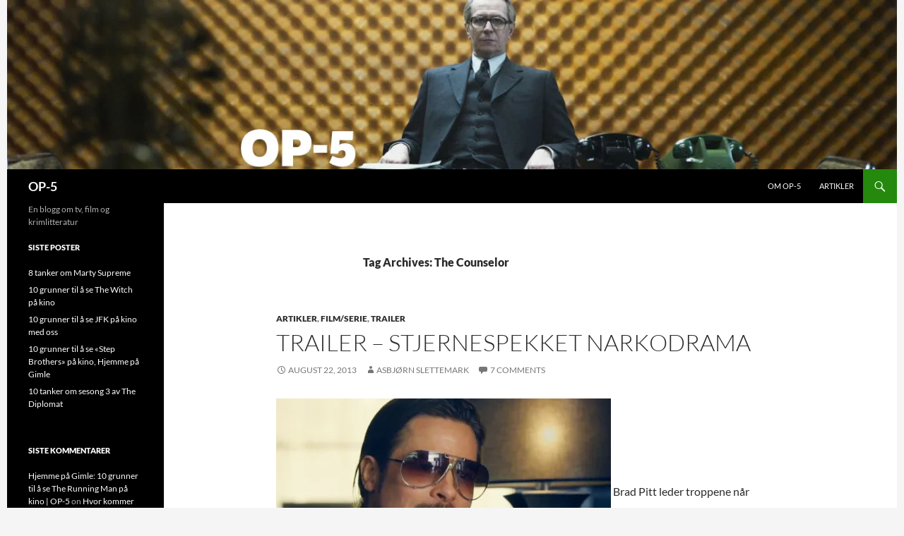

--- FILE ---
content_type: text/html; charset=UTF-8
request_url: https://op-5.no/tag/the-counselor/
body_size: 9141
content:
<!DOCTYPE html>
<!--[if IE 7]>
<html class="ie ie7" lang="en-US">
<![endif]-->
<!--[if IE 8]>
<html class="ie ie8" lang="en-US">
<![endif]-->
<!--[if !(IE 7) & !(IE 8)]><!-->
<html lang="en-US">
<!--<![endif]-->
<head>


<!-- Google tag (gtag.js) --> <script async
src="https://www.googletagmanager.com/gtag/js?id=G-G7ECZ33BV1"></script>
<script>
 window.dataLayer = window.dataLayer || [];
 function
 gtag(){dataLayer.push(arguments);}

 gtag('js', new Date()); gtag('config', 'G-G7ECZ33BV1');
</script>


	<meta charset="UTF-8">
	<meta name="viewport" content="width=device-width">
	<title>The Counselor | OP-5</title>
	<link rel="profile" href="https://gmpg.org/xfn/11">
	<link rel="pingback" href="https://op-5.no/xmlrpc.php">
	<!--[if lt IE 9]>
	<script src="https://op-5.no/wp-content/themes/twentyfourteen/js/html5.js?ver=3.7.0"></script>
	<![endif]-->
	<meta name='robots' content='max-image-preview:large' />
<link rel='dns-prefetch' href='//i0.wp.com' />
<link rel="alternate" type="application/rss+xml" title="OP-5 &raquo; Feed" href="https://op-5.no/feed/" />
<link rel="alternate" type="application/rss+xml" title="OP-5 &raquo; Comments Feed" href="https://op-5.no/comments/feed/" />
<link rel="alternate" type="application/rss+xml" title="OP-5 &raquo; The Counselor Tag Feed" href="https://op-5.no/tag/the-counselor/feed/" />
<script>
window._wpemojiSettings = {"baseUrl":"https:\/\/s.w.org\/images\/core\/emoji\/15.0.3\/72x72\/","ext":".png","svgUrl":"https:\/\/s.w.org\/images\/core\/emoji\/15.0.3\/svg\/","svgExt":".svg","source":{"concatemoji":"https:\/\/op-5.no\/wp-includes\/js\/wp-emoji-release.min.js?ver=6.5.7"}};
/*! This file is auto-generated */
!function(i,n){var o,s,e;function c(e){try{var t={supportTests:e,timestamp:(new Date).valueOf()};sessionStorage.setItem(o,JSON.stringify(t))}catch(e){}}function p(e,t,n){e.clearRect(0,0,e.canvas.width,e.canvas.height),e.fillText(t,0,0);var t=new Uint32Array(e.getImageData(0,0,e.canvas.width,e.canvas.height).data),r=(e.clearRect(0,0,e.canvas.width,e.canvas.height),e.fillText(n,0,0),new Uint32Array(e.getImageData(0,0,e.canvas.width,e.canvas.height).data));return t.every(function(e,t){return e===r[t]})}function u(e,t,n){switch(t){case"flag":return n(e,"\ud83c\udff3\ufe0f\u200d\u26a7\ufe0f","\ud83c\udff3\ufe0f\u200b\u26a7\ufe0f")?!1:!n(e,"\ud83c\uddfa\ud83c\uddf3","\ud83c\uddfa\u200b\ud83c\uddf3")&&!n(e,"\ud83c\udff4\udb40\udc67\udb40\udc62\udb40\udc65\udb40\udc6e\udb40\udc67\udb40\udc7f","\ud83c\udff4\u200b\udb40\udc67\u200b\udb40\udc62\u200b\udb40\udc65\u200b\udb40\udc6e\u200b\udb40\udc67\u200b\udb40\udc7f");case"emoji":return!n(e,"\ud83d\udc26\u200d\u2b1b","\ud83d\udc26\u200b\u2b1b")}return!1}function f(e,t,n){var r="undefined"!=typeof WorkerGlobalScope&&self instanceof WorkerGlobalScope?new OffscreenCanvas(300,150):i.createElement("canvas"),a=r.getContext("2d",{willReadFrequently:!0}),o=(a.textBaseline="top",a.font="600 32px Arial",{});return e.forEach(function(e){o[e]=t(a,e,n)}),o}function t(e){var t=i.createElement("script");t.src=e,t.defer=!0,i.head.appendChild(t)}"undefined"!=typeof Promise&&(o="wpEmojiSettingsSupports",s=["flag","emoji"],n.supports={everything:!0,everythingExceptFlag:!0},e=new Promise(function(e){i.addEventListener("DOMContentLoaded",e,{once:!0})}),new Promise(function(t){var n=function(){try{var e=JSON.parse(sessionStorage.getItem(o));if("object"==typeof e&&"number"==typeof e.timestamp&&(new Date).valueOf()<e.timestamp+604800&&"object"==typeof e.supportTests)return e.supportTests}catch(e){}return null}();if(!n){if("undefined"!=typeof Worker&&"undefined"!=typeof OffscreenCanvas&&"undefined"!=typeof URL&&URL.createObjectURL&&"undefined"!=typeof Blob)try{var e="postMessage("+f.toString()+"("+[JSON.stringify(s),u.toString(),p.toString()].join(",")+"));",r=new Blob([e],{type:"text/javascript"}),a=new Worker(URL.createObjectURL(r),{name:"wpTestEmojiSupports"});return void(a.onmessage=function(e){c(n=e.data),a.terminate(),t(n)})}catch(e){}c(n=f(s,u,p))}t(n)}).then(function(e){for(var t in e)n.supports[t]=e[t],n.supports.everything=n.supports.everything&&n.supports[t],"flag"!==t&&(n.supports.everythingExceptFlag=n.supports.everythingExceptFlag&&n.supports[t]);n.supports.everythingExceptFlag=n.supports.everythingExceptFlag&&!n.supports.flag,n.DOMReady=!1,n.readyCallback=function(){n.DOMReady=!0}}).then(function(){return e}).then(function(){var e;n.supports.everything||(n.readyCallback(),(e=n.source||{}).concatemoji?t(e.concatemoji):e.wpemoji&&e.twemoji&&(t(e.twemoji),t(e.wpemoji)))}))}((window,document),window._wpemojiSettings);
</script>
<style id='wp-emoji-styles-inline-css'>

	img.wp-smiley, img.emoji {
		display: inline !important;
		border: none !important;
		box-shadow: none !important;
		height: 1em !important;
		width: 1em !important;
		margin: 0 0.07em !important;
		vertical-align: -0.1em !important;
		background: none !important;
		padding: 0 !important;
	}
</style>
<link rel='stylesheet' id='wp-block-library-css' href='https://op-5.no/wp-includes/css/dist/block-library/style.min.css?ver=6.5.7' media='all' />
<style id='wp-block-library-theme-inline-css'>
.wp-block-audio figcaption{color:#555;font-size:13px;text-align:center}.is-dark-theme .wp-block-audio figcaption{color:#ffffffa6}.wp-block-audio{margin:0 0 1em}.wp-block-code{border:1px solid #ccc;border-radius:4px;font-family:Menlo,Consolas,monaco,monospace;padding:.8em 1em}.wp-block-embed figcaption{color:#555;font-size:13px;text-align:center}.is-dark-theme .wp-block-embed figcaption{color:#ffffffa6}.wp-block-embed{margin:0 0 1em}.blocks-gallery-caption{color:#555;font-size:13px;text-align:center}.is-dark-theme .blocks-gallery-caption{color:#ffffffa6}.wp-block-image figcaption{color:#555;font-size:13px;text-align:center}.is-dark-theme .wp-block-image figcaption{color:#ffffffa6}.wp-block-image{margin:0 0 1em}.wp-block-pullquote{border-bottom:4px solid;border-top:4px solid;color:currentColor;margin-bottom:1.75em}.wp-block-pullquote cite,.wp-block-pullquote footer,.wp-block-pullquote__citation{color:currentColor;font-size:.8125em;font-style:normal;text-transform:uppercase}.wp-block-quote{border-left:.25em solid;margin:0 0 1.75em;padding-left:1em}.wp-block-quote cite,.wp-block-quote footer{color:currentColor;font-size:.8125em;font-style:normal;position:relative}.wp-block-quote.has-text-align-right{border-left:none;border-right:.25em solid;padding-left:0;padding-right:1em}.wp-block-quote.has-text-align-center{border:none;padding-left:0}.wp-block-quote.is-large,.wp-block-quote.is-style-large,.wp-block-quote.is-style-plain{border:none}.wp-block-search .wp-block-search__label{font-weight:700}.wp-block-search__button{border:1px solid #ccc;padding:.375em .625em}:where(.wp-block-group.has-background){padding:1.25em 2.375em}.wp-block-separator.has-css-opacity{opacity:.4}.wp-block-separator{border:none;border-bottom:2px solid;margin-left:auto;margin-right:auto}.wp-block-separator.has-alpha-channel-opacity{opacity:1}.wp-block-separator:not(.is-style-wide):not(.is-style-dots){width:100px}.wp-block-separator.has-background:not(.is-style-dots){border-bottom:none;height:1px}.wp-block-separator.has-background:not(.is-style-wide):not(.is-style-dots){height:2px}.wp-block-table{margin:0 0 1em}.wp-block-table td,.wp-block-table th{word-break:normal}.wp-block-table figcaption{color:#555;font-size:13px;text-align:center}.is-dark-theme .wp-block-table figcaption{color:#ffffffa6}.wp-block-video figcaption{color:#555;font-size:13px;text-align:center}.is-dark-theme .wp-block-video figcaption{color:#ffffffa6}.wp-block-video{margin:0 0 1em}.wp-block-template-part.has-background{margin-bottom:0;margin-top:0;padding:1.25em 2.375em}
</style>
<style id='classic-theme-styles-inline-css'>
/*! This file is auto-generated */
.wp-block-button__link{color:#fff;background-color:#32373c;border-radius:9999px;box-shadow:none;text-decoration:none;padding:calc(.667em + 2px) calc(1.333em + 2px);font-size:1.125em}.wp-block-file__button{background:#32373c;color:#fff;text-decoration:none}
</style>
<style id='global-styles-inline-css'>
body{--wp--preset--color--black: #000;--wp--preset--color--cyan-bluish-gray: #abb8c3;--wp--preset--color--white: #fff;--wp--preset--color--pale-pink: #f78da7;--wp--preset--color--vivid-red: #cf2e2e;--wp--preset--color--luminous-vivid-orange: #ff6900;--wp--preset--color--luminous-vivid-amber: #fcb900;--wp--preset--color--light-green-cyan: #7bdcb5;--wp--preset--color--vivid-green-cyan: #00d084;--wp--preset--color--pale-cyan-blue: #8ed1fc;--wp--preset--color--vivid-cyan-blue: #0693e3;--wp--preset--color--vivid-purple: #9b51e0;--wp--preset--color--green: #24890d;--wp--preset--color--dark-gray: #2b2b2b;--wp--preset--color--medium-gray: #767676;--wp--preset--color--light-gray: #f5f5f5;--wp--preset--gradient--vivid-cyan-blue-to-vivid-purple: linear-gradient(135deg,rgba(6,147,227,1) 0%,rgb(155,81,224) 100%);--wp--preset--gradient--light-green-cyan-to-vivid-green-cyan: linear-gradient(135deg,rgb(122,220,180) 0%,rgb(0,208,130) 100%);--wp--preset--gradient--luminous-vivid-amber-to-luminous-vivid-orange: linear-gradient(135deg,rgba(252,185,0,1) 0%,rgba(255,105,0,1) 100%);--wp--preset--gradient--luminous-vivid-orange-to-vivid-red: linear-gradient(135deg,rgba(255,105,0,1) 0%,rgb(207,46,46) 100%);--wp--preset--gradient--very-light-gray-to-cyan-bluish-gray: linear-gradient(135deg,rgb(238,238,238) 0%,rgb(169,184,195) 100%);--wp--preset--gradient--cool-to-warm-spectrum: linear-gradient(135deg,rgb(74,234,220) 0%,rgb(151,120,209) 20%,rgb(207,42,186) 40%,rgb(238,44,130) 60%,rgb(251,105,98) 80%,rgb(254,248,76) 100%);--wp--preset--gradient--blush-light-purple: linear-gradient(135deg,rgb(255,206,236) 0%,rgb(152,150,240) 100%);--wp--preset--gradient--blush-bordeaux: linear-gradient(135deg,rgb(254,205,165) 0%,rgb(254,45,45) 50%,rgb(107,0,62) 100%);--wp--preset--gradient--luminous-dusk: linear-gradient(135deg,rgb(255,203,112) 0%,rgb(199,81,192) 50%,rgb(65,88,208) 100%);--wp--preset--gradient--pale-ocean: linear-gradient(135deg,rgb(255,245,203) 0%,rgb(182,227,212) 50%,rgb(51,167,181) 100%);--wp--preset--gradient--electric-grass: linear-gradient(135deg,rgb(202,248,128) 0%,rgb(113,206,126) 100%);--wp--preset--gradient--midnight: linear-gradient(135deg,rgb(2,3,129) 0%,rgb(40,116,252) 100%);--wp--preset--font-size--small: 13px;--wp--preset--font-size--medium: 20px;--wp--preset--font-size--large: 36px;--wp--preset--font-size--x-large: 42px;--wp--preset--spacing--20: 0.44rem;--wp--preset--spacing--30: 0.67rem;--wp--preset--spacing--40: 1rem;--wp--preset--spacing--50: 1.5rem;--wp--preset--spacing--60: 2.25rem;--wp--preset--spacing--70: 3.38rem;--wp--preset--spacing--80: 5.06rem;--wp--preset--shadow--natural: 6px 6px 9px rgba(0, 0, 0, 0.2);--wp--preset--shadow--deep: 12px 12px 50px rgba(0, 0, 0, 0.4);--wp--preset--shadow--sharp: 6px 6px 0px rgba(0, 0, 0, 0.2);--wp--preset--shadow--outlined: 6px 6px 0px -3px rgba(255, 255, 255, 1), 6px 6px rgba(0, 0, 0, 1);--wp--preset--shadow--crisp: 6px 6px 0px rgba(0, 0, 0, 1);}:where(.is-layout-flex){gap: 0.5em;}:where(.is-layout-grid){gap: 0.5em;}body .is-layout-flex{display: flex;}body .is-layout-flex{flex-wrap: wrap;align-items: center;}body .is-layout-flex > *{margin: 0;}body .is-layout-grid{display: grid;}body .is-layout-grid > *{margin: 0;}:where(.wp-block-columns.is-layout-flex){gap: 2em;}:where(.wp-block-columns.is-layout-grid){gap: 2em;}:where(.wp-block-post-template.is-layout-flex){gap: 1.25em;}:where(.wp-block-post-template.is-layout-grid){gap: 1.25em;}.has-black-color{color: var(--wp--preset--color--black) !important;}.has-cyan-bluish-gray-color{color: var(--wp--preset--color--cyan-bluish-gray) !important;}.has-white-color{color: var(--wp--preset--color--white) !important;}.has-pale-pink-color{color: var(--wp--preset--color--pale-pink) !important;}.has-vivid-red-color{color: var(--wp--preset--color--vivid-red) !important;}.has-luminous-vivid-orange-color{color: var(--wp--preset--color--luminous-vivid-orange) !important;}.has-luminous-vivid-amber-color{color: var(--wp--preset--color--luminous-vivid-amber) !important;}.has-light-green-cyan-color{color: var(--wp--preset--color--light-green-cyan) !important;}.has-vivid-green-cyan-color{color: var(--wp--preset--color--vivid-green-cyan) !important;}.has-pale-cyan-blue-color{color: var(--wp--preset--color--pale-cyan-blue) !important;}.has-vivid-cyan-blue-color{color: var(--wp--preset--color--vivid-cyan-blue) !important;}.has-vivid-purple-color{color: var(--wp--preset--color--vivid-purple) !important;}.has-black-background-color{background-color: var(--wp--preset--color--black) !important;}.has-cyan-bluish-gray-background-color{background-color: var(--wp--preset--color--cyan-bluish-gray) !important;}.has-white-background-color{background-color: var(--wp--preset--color--white) !important;}.has-pale-pink-background-color{background-color: var(--wp--preset--color--pale-pink) !important;}.has-vivid-red-background-color{background-color: var(--wp--preset--color--vivid-red) !important;}.has-luminous-vivid-orange-background-color{background-color: var(--wp--preset--color--luminous-vivid-orange) !important;}.has-luminous-vivid-amber-background-color{background-color: var(--wp--preset--color--luminous-vivid-amber) !important;}.has-light-green-cyan-background-color{background-color: var(--wp--preset--color--light-green-cyan) !important;}.has-vivid-green-cyan-background-color{background-color: var(--wp--preset--color--vivid-green-cyan) !important;}.has-pale-cyan-blue-background-color{background-color: var(--wp--preset--color--pale-cyan-blue) !important;}.has-vivid-cyan-blue-background-color{background-color: var(--wp--preset--color--vivid-cyan-blue) !important;}.has-vivid-purple-background-color{background-color: var(--wp--preset--color--vivid-purple) !important;}.has-black-border-color{border-color: var(--wp--preset--color--black) !important;}.has-cyan-bluish-gray-border-color{border-color: var(--wp--preset--color--cyan-bluish-gray) !important;}.has-white-border-color{border-color: var(--wp--preset--color--white) !important;}.has-pale-pink-border-color{border-color: var(--wp--preset--color--pale-pink) !important;}.has-vivid-red-border-color{border-color: var(--wp--preset--color--vivid-red) !important;}.has-luminous-vivid-orange-border-color{border-color: var(--wp--preset--color--luminous-vivid-orange) !important;}.has-luminous-vivid-amber-border-color{border-color: var(--wp--preset--color--luminous-vivid-amber) !important;}.has-light-green-cyan-border-color{border-color: var(--wp--preset--color--light-green-cyan) !important;}.has-vivid-green-cyan-border-color{border-color: var(--wp--preset--color--vivid-green-cyan) !important;}.has-pale-cyan-blue-border-color{border-color: var(--wp--preset--color--pale-cyan-blue) !important;}.has-vivid-cyan-blue-border-color{border-color: var(--wp--preset--color--vivid-cyan-blue) !important;}.has-vivid-purple-border-color{border-color: var(--wp--preset--color--vivid-purple) !important;}.has-vivid-cyan-blue-to-vivid-purple-gradient-background{background: var(--wp--preset--gradient--vivid-cyan-blue-to-vivid-purple) !important;}.has-light-green-cyan-to-vivid-green-cyan-gradient-background{background: var(--wp--preset--gradient--light-green-cyan-to-vivid-green-cyan) !important;}.has-luminous-vivid-amber-to-luminous-vivid-orange-gradient-background{background: var(--wp--preset--gradient--luminous-vivid-amber-to-luminous-vivid-orange) !important;}.has-luminous-vivid-orange-to-vivid-red-gradient-background{background: var(--wp--preset--gradient--luminous-vivid-orange-to-vivid-red) !important;}.has-very-light-gray-to-cyan-bluish-gray-gradient-background{background: var(--wp--preset--gradient--very-light-gray-to-cyan-bluish-gray) !important;}.has-cool-to-warm-spectrum-gradient-background{background: var(--wp--preset--gradient--cool-to-warm-spectrum) !important;}.has-blush-light-purple-gradient-background{background: var(--wp--preset--gradient--blush-light-purple) !important;}.has-blush-bordeaux-gradient-background{background: var(--wp--preset--gradient--blush-bordeaux) !important;}.has-luminous-dusk-gradient-background{background: var(--wp--preset--gradient--luminous-dusk) !important;}.has-pale-ocean-gradient-background{background: var(--wp--preset--gradient--pale-ocean) !important;}.has-electric-grass-gradient-background{background: var(--wp--preset--gradient--electric-grass) !important;}.has-midnight-gradient-background{background: var(--wp--preset--gradient--midnight) !important;}.has-small-font-size{font-size: var(--wp--preset--font-size--small) !important;}.has-medium-font-size{font-size: var(--wp--preset--font-size--medium) !important;}.has-large-font-size{font-size: var(--wp--preset--font-size--large) !important;}.has-x-large-font-size{font-size: var(--wp--preset--font-size--x-large) !important;}
.wp-block-navigation a:where(:not(.wp-element-button)){color: inherit;}
:where(.wp-block-post-template.is-layout-flex){gap: 1.25em;}:where(.wp-block-post-template.is-layout-grid){gap: 1.25em;}
:where(.wp-block-columns.is-layout-flex){gap: 2em;}:where(.wp-block-columns.is-layout-grid){gap: 2em;}
.wp-block-pullquote{font-size: 1.5em;line-height: 1.6;}
</style>
<link rel='stylesheet' id='twentyfourteen-lato-css' href='https://op-5.no/wp-content/themes/twentyfourteen/fonts/font-lato.css?ver=20230328' media='all' />
<link rel='stylesheet' id='genericons-css' href='https://op-5.no/wp-content/themes/twentyfourteen/genericons/genericons.css?ver=3.0.3' media='all' />
<link rel='stylesheet' id='twentyfourteen-style-css' href='https://op-5.no/wp-content/themes/twentyfourteen/style.css?ver=20240402' media='all' />
<link rel='stylesheet' id='twentyfourteen-block-style-css' href='https://op-5.no/wp-content/themes/twentyfourteen/css/blocks.css?ver=20230630' media='all' />
<!--[if lt IE 9]>
<link rel='stylesheet' id='twentyfourteen-ie-css' href='https://op-5.no/wp-content/themes/twentyfourteen/css/ie.css?ver=20140711' media='all' />
<![endif]-->
<script src="https://op-5.no/wp-includes/js/jquery/jquery.min.js?ver=3.7.1" id="jquery-core-js"></script>
<script src="https://op-5.no/wp-includes/js/jquery/jquery-migrate.min.js?ver=3.4.1" id="jquery-migrate-js"></script>
<script src="https://op-5.no/wp-content/themes/twentyfourteen/js/functions.js?ver=20230526" id="twentyfourteen-script-js" defer data-wp-strategy="defer"></script>
<link rel="https://api.w.org/" href="https://op-5.no/wp-json/" /><link rel="alternate" type="application/json" href="https://op-5.no/wp-json/wp/v2/tags/1590" /><link rel="EditURI" type="application/rsd+xml" title="RSD" href="https://op-5.no/xmlrpc.php?rsd" />
<meta name="generator" content="WordPress 6.5.7" />
    <style>@media screen and (min-width: 783px){.primary-navigation{float: right;margin-left: 20px;}a { transition: all .5s ease; }}</style>
    <style>.site {margin: 0 auto;max-width: 1260px;width: 100%;}.site-header{max-width: 1260px;}
		@media screen and (min-width: 1110px) {.archive-header,.comments-area,.image-navigation,.page-header,.page-content,.post-navigation,.site-content .entry-header,
	    .site-content .entry-content,.site-content .entry-summary,.site-content footer.entry-meta{padding-left: 55px;}}</style>
    <style>
	    .site-content .entry-header,.site-content .entry-content,.site-content .entry-summary,.site-content .entry-meta,.page-content 
		{max-width: 720px;}.comments-area{max-width: 720px;}.post-navigation, .image-navigation{max-width: 720px;}</style>
    <style>.hentry{max-width: 1038px;}
	    img.size-full,img.size-large,.wp-post-image,.post-thumbnail img,.site-content .post-thumbnail img{max-height: 572px;}
	</style>
	
    <style>
		.slider .featured-content .hentry{max-height: 500px;}.slider .featured-content{max-width: 1600px;
		margin: 0px auto;}.slider .featured-content .post-thumbnail img{max-width: 1600px;width: 100%;}
		.slider .featured-content .post-thumbnail{background:none;}.slider .featured-content a.post-thumbnail:hover{background-color:transparent;}
	</style>
<style>.recentcomments a{display:inline !important;padding:0 !important;margin:0 !important;}</style>		<style id="wp-custom-css">
			/*
Welcome to Custom CSS!

CSS (Cascading Style Sheets) is a kind of code that tells the browser how
to render a web page. You may delete these comments and get started with
your customizations.

By default, your stylesheet will be loaded after the theme stylesheets,
which means that your rules can take precedence and override the theme CSS
rules. Just write here what you want to change, you don't need to copy all
your theme's stylesheet content.
*/
#disqus_thread {
	padding: 12px 10px 0;
	margin: 0 auto;
	max-width: 720px;
}

@media screen and (min-width: 673px) {
	#disqus_thread {
		padding-left: 30px;
		padding-right: 30px;
	}
}

@media screen and (min-width: 1040px) {
	#disqus_thread {
		padding-left: 15px;
		padding-right: 15px;
	}
}

@media screen and (min-width: 1110px) {
	#disqus_thread {
		padding-left: 30px;
		padding-right: 30px;
	}
}		</style>
		</head>

<body class="archive tag tag-the-counselor tag-1590 wp-embed-responsive group-blog header-image list-view full-width">
<div id="page" class="hfeed site">
		<div id="site-header">
		<a href="https://op-5.no/" rel="home">
			<img src="https://op-5.no/wp-content/uploads/2014/09/cropped-op5head1.jpg" width="1260" height="240" alt="OP-5" srcset="https://i0.wp.com/op-5.no/wp-content/uploads/2014/09/cropped-op5head1.jpg?w=1260&amp;ssl=1 1260w, https://i0.wp.com/op-5.no/wp-content/uploads/2014/09/cropped-op5head1.jpg?resize=300%2C57&amp;ssl=1 300w, https://i0.wp.com/op-5.no/wp-content/uploads/2014/09/cropped-op5head1.jpg?resize=1024%2C195&amp;ssl=1 1024w, https://i0.wp.com/op-5.no/wp-content/uploads/2014/09/cropped-op5head1.jpg?w=948 948w" sizes="(max-width: 1260px) 100vw, 1260px" decoding="async" fetchpriority="high" />		</a>
	</div>
	
	<header id="masthead" class="site-header">
		<div class="header-main">
			<h1 class="site-title"><a href="https://op-5.no/" rel="home">OP-5</a></h1>

			<div class="search-toggle">
				<a href="#search-container" class="screen-reader-text" aria-expanded="false" aria-controls="search-container">
					Search				</a>
			</div>

			<nav id="primary-navigation" class="site-navigation primary-navigation">
				<button class="menu-toggle">Primary Menu</button>
				<a class="screen-reader-text skip-link" href="#content">
					Skip to content				</a>
				<div class="menu-hovedmeny-container"><ul id="primary-menu" class="nav-menu"><li id="menu-item-38" class="menu-item menu-item-type-post_type menu-item-object-page menu-item-38"><a href="https://op-5.no/about/">Om OP-5</a></li>
<li id="menu-item-37" class="menu-item menu-item-type-taxonomy menu-item-object-category menu-item-37"><a href="https://op-5.no/category/artikler/">Artikler</a></li>
</ul></div>			</nav>
		</div>

		<div id="search-container" class="search-box-wrapper hide">
			<div class="search-box">
				<form role="search" method="get" class="search-form" action="https://op-5.no/">
				<label>
					<span class="screen-reader-text">Search for:</span>
					<input type="search" class="search-field" placeholder="Search &hellip;" value="" name="s" />
				</label>
				<input type="submit" class="search-submit" value="Search" />
			</form>			</div>
		</div>
	</header><!-- #masthead -->

	<div id="main" class="site-main">

	<section id="primary" class="content-area">
		<div id="content" class="site-content" role="main">

			
			<header class="archive-header">
				<h1 class="archive-title">
				Tag Archives: The Counselor				</h1>

							</header><!-- .archive-header -->

				
<article id="post-4341" class="post-4341 post type-post status-publish format-standard hentry category-artikler category-filmserie category-trailer-2 tag-brad-pitt tag-cormac-mccarthy tag-michael-fassbender tag-ridlwy-scott tag-shame tag-the-counsellor tag-the-counselor">
	
	<header class="entry-header">
				<div class="entry-meta">
			<span class="cat-links"><a href="https://op-5.no/category/artikler/" rel="category tag">Artikler</a>, <a href="https://op-5.no/category/filmserie/" rel="category tag">Film/serie</a>, <a href="https://op-5.no/category/trailer-2/" rel="category tag">Trailer</a></span>
		</div>
			<h1 class="entry-title"><a href="https://op-5.no/trailer-the-counsellor/" rel="bookmark">TRAILER &#8211; Stjernespekket narkodrama</a></h1>
		<div class="entry-meta">
			<span class="entry-date"><a href="https://op-5.no/trailer-the-counsellor/" rel="bookmark"><time class="entry-date" datetime="2013-08-22T13:48:57+02:00">August 22, 2013</time></a></span> <span class="byline"><span class="author vcard"><a class="url fn n" href="https://op-5.no/author/asbjorn/" rel="author">Asbjørn Slettemark</a></span></span>			<span class="comments-link"><a href="https://op-5.no/trailer-the-counsellor/#comments"><span class="dsq-postid" data-dsqidentifier="4341 http://op-5.no/?p=4341">7 Comments</span></a></span>
						</div><!-- .entry-meta -->
	</header><!-- .entry-header -->

		<div class="entry-content">
		<img decoding="async" class="alignnone" alt="" src="https://i0.wp.com/www.w3rkshop.com/wp-content/uploads/2013/06/the_counsellor.jpg?resize=474%2C267" width="474" height="267" data-recalc-dims="1" />
Brad Pitt leder troppene når toppfolk i Hollywood lager narkodrama. Og manuset? Det kommer fra sensasjonelt hold.
<!--more-->
<strong>Når <em>The Counselor</em> har premiere 25. oktober,</strong> er det litt av et stjernelag som flotter seg med narkosmugling, shady avtaler, raske biler og grove våpen. Michael Fassbender (han kåte/hotte fra <em>Shame</em>) tar en &hellip; <a href="https://op-5.no/trailer-the-counsellor/">Continue Reading &#8250;&#8250;</a><!-- end of .read-more -->	</div><!-- .entry-content -->
	
	<footer class="entry-meta"><span class="tag-links"><a href="https://op-5.no/tag/brad-pitt/" rel="tag">Brad Pitt</a><a href="https://op-5.no/tag/cormac-mccarthy/" rel="tag">Cormac McCarthy</a><a href="https://op-5.no/tag/michael-fassbender/" rel="tag">Michael Fassbender</a><a href="https://op-5.no/tag/ridlwy-scott/" rel="tag">Ridlwy Scott</a><a href="https://op-5.no/tag/shame/" rel="tag">Shame</a><a href="https://op-5.no/tag/the-counsellor/" rel="tag">The Counsellor</a><a href="https://op-5.no/tag/the-counselor/" rel="tag">The Counselor</a></span></footer></article><!-- #post-4341 -->
		</div><!-- #content -->
	</section><!-- #primary -->

<div id="secondary">
		<h2 class="site-description">En blogg om tv, film og krimlitteratur</h2>
	
	
		<div id="primary-sidebar" class="primary-sidebar widget-area" role="complementary">
		
		<aside id="recent-posts-2" class="widget widget_recent_entries">
		<h1 class="widget-title">Siste poster</h1><nav aria-label="Siste poster">
		<ul>
											<li>
					<a href="https://op-5.no/8-tanker-om-marty-supreme/">8 tanker om Marty Supreme</a>
									</li>
											<li>
					<a href="https://op-5.no/10-grunner-til-a-se-the-witch-pa-kino-med-oss/">10 grunner til å se The Witch på kino</a>
									</li>
											<li>
					<a href="https://op-5.no/jfk-hjemme-pa-gimle/">10 grunner til å se JFK på kino med oss</a>
									</li>
											<li>
					<a href="https://op-5.no/10-grunner-til-a-se-step-brothers-pa-kino/">10 grunner til å se «Step Brothers» på kino, Hjemme på Gimle</a>
									</li>
											<li>
					<a href="https://op-5.no/10-tanker-om-sesong-3-av-the-diplomat/">10 tanker om sesong 3 av The Diplomat</a>
									</li>
					</ul>

		</nav></aside><aside id="recent-comments-2" class="widget widget_recent_comments"><h1 class="widget-title">Siste kommentarer</h1><nav aria-label="Siste kommentarer"><ul id="recentcomments"><li class="recentcomments"><span class="comment-author-link"><a href="https://op-5.no/hjemme-pa-gimle-10-grunner-til-a-se-the-running-man-pa-kino/" class="url" rel="ugc">Hjemme på Gimle: 10 grunner til å se The Running Man på kino | OP-5</a></span> on <a href="https://op-5.no/hvor-kommer-profetien-the-running-man-fra/#comment-7378">Hvor kommer profetien The Running Man fra?</a></li><li class="recentcomments"><span class="comment-author-link"><a href="https://op-5.no/hemmelighetene-bak-slow-horses-avslores/" class="url" rel="ugc">Hemmelighetene bak Slow Horses avsløres | OP-5</a></span> on <a href="https://op-5.no/5-grunner-til-a-abonnere-pa-apple-tv-akkurat-na/#comment-7301">5 grunner til å abonnere på Apple TV+</a></li><li class="recentcomments"><span class="comment-author-link"><a href="https://op-5.no/oppsummert-bosch-legacy-ses-3-ep-1-4/" class="url" rel="ugc">Oppsummert: «Bosch: Legacy» ses 3 ep 1-4 | OP-5</a></span> on <a href="https://op-5.no/det-er-en-ny-sheriff-i-byen-enda-en-bosch/#comment-7297">Det er en ny sheriff i byen, enda en Bosch!</a></li><li class="recentcomments"><span class="comment-author-link"><a href="https://op-5.no/oppsummert-bosch-legacy-ses-3-ep-1-4/" class="url" rel="ugc">Oppsummert: «Bosch: Legacy» ses 3 ep 1-4 | OP-5</a></span> on <a href="https://op-5.no/10-tanker-etter-bosch-finalen/#comment-7296">10 tanker etter Bosch-finalen</a></li><li class="recentcomments"><span class="comment-author-link"><a href="https://op-5.no/andor-har-dato-for-sesong-2/" class="url" rel="ugc">Forventninger! Andor har dato for sesong 2 | OP-5</a></span> on <a href="https://op-5.no/2022-sa-du-alle-disse-seriene/#comment-7290">2022: Så du alle disse seriene?</a></li></ul></nav></aside><aside id="categories-2" class="widget widget_categories"><h1 class="widget-title">Kategorier</h1><nav aria-label="Kategorier">
			<ul>
					<li class="cat-item cat-item-1764"><a href="https://op-5.no/category/a-magasinet/">A-Magasinet</a> (73)
</li>
	<li class="cat-item cat-item-1"><a href="https://op-5.no/category/artikler/">Artikler</a> (1,337)
</li>
	<li class="cat-item cat-item-7"><a href="https://op-5.no/category/filmserie/">Film/serie</a> (1,116)
</li>
	<li class="cat-item cat-item-4719"><a href="https://op-5.no/category/hjemme-pa-gimle/">Hjemme på Gimle</a> (2)
</li>
	<li class="cat-item cat-item-41"><a href="https://op-5.no/category/intervju/">Intervju</a> (31)
</li>
	<li class="cat-item cat-item-1450"><a href="https://op-5.no/category/konkurranse-2/">Konkurranse</a> (7)
</li>
	<li class="cat-item cat-item-6"><a href="https://op-5.no/category/krimlitteratur/">Krimlitteratur</a> (280)
</li>
	<li class="cat-item cat-item-2100"><a href="https://op-5.no/category/off-topic/">OFF TOPIC</a> (17)
</li>
	<li class="cat-item cat-item-975"><a href="https://op-5.no/category/trailer-2/">Trailer</a> (296)
</li>
	<li class="cat-item cat-item-8"><a href="https://op-5.no/category/true-crime/">True crime</a> (132)
</li>
	<li class="cat-item cat-item-699"><a href="https://op-5.no/category/tv-tips/">TV-tips</a> (282)
</li>
			</ul>

			</nav></aside><aside id="search-2" class="widget widget_search"><h1 class="widget-title">Søk</h1><form role="search" method="get" class="search-form" action="https://op-5.no/">
				<label>
					<span class="screen-reader-text">Search for:</span>
					<input type="search" class="search-field" placeholder="Search &hellip;" value="" name="s" />
				</label>
				<input type="submit" class="search-submit" value="Search" />
			</form></aside>	</div><!-- #primary-sidebar -->
	</div><!-- #secondary -->
		</div><!-- #main -->

		<footer id="colophon" class="site-footer">

			
			<div class="site-info">
												<a href="https://wordpress.org/" class="imprint">
					Proudly powered by WordPress				</a>

			</div><!-- .site-info -->
		</footer><!-- #colophon -->
	</div><!-- #page -->

	<script id="disqus_count-js-extra">
var countVars = {"disqusShortname":"op5no"};
</script>
<script src="https://op-5.no/wp-content/plugins/disqus-comment-system/public/js/comment_count.js?ver=3.1.1" id="disqus_count-js"></script>
</body>
</html>


--- FILE ---
content_type: application/javascript; charset=UTF-8
request_url: https://op5no.disqus.com/count-data.js?1=4341%20http%3A%2F%2Fop-5.no%2F%3Fp%3D4341
body_size: 262
content:
var DISQUSWIDGETS;

if (typeof DISQUSWIDGETS != 'undefined') {
    DISQUSWIDGETS.displayCount({"text":{"and":"og","comments":{"zero":"0 Comments","multiple":"{num} Comments","one":"1 Comment"}},"counts":[{"id":"4341 http:\/\/op-5.no\/?p=4341","comments":7}]});
}